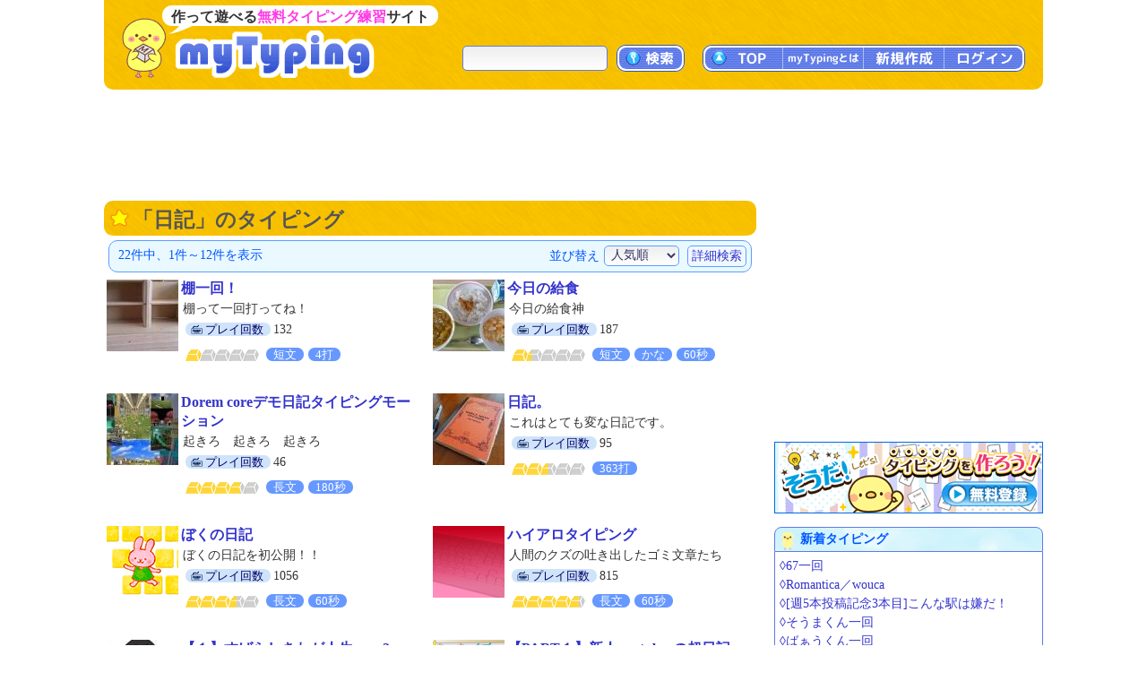

--- FILE ---
content_type: text/html; charset=UTF-8
request_url: https://typing.twi1.me/list/tagName/%E6%97%A5%E8%A8%98
body_size: 32307
content:
<!DOCTYPE HTML>
<html lang="ja">
<head>
<meta http-equiv="Content-Type" content="text/html; charset=utf-8" />
<title>「日記」のタイピング | タイピング練習の「マイタイピング」</title>
<base href="https://typing.twi1.me/" />
<meta name="description" content="「日記」のタイピング(22件)を人気順に表示しています。" />
<meta name="keywords" content="タイピング,日記,検索" />

<meta name="viewport" content="width=device-width, initial-scale=1.0, maximum-scale=1.0, minimum-scale=1.0">

<!-- ogp -->
<meta property="og:type" content="article" />
<meta property="og:title" content="「日記」のタイピング | タイピング練習の「マイタイピング」" />
<meta property="og:site_name" content="タイピング練習の「マイタイピング」" />
<meta property="og:description" content="「日記」のタイピング(22件)を人気順に表示しています。" />
<meta property="og:image" content="https://typing.twi1.me/img/index/og_image.jpg" />
<meta property="og:image:width" content="1200" />
<meta property="og:image:height" content="630" />
<meta name="twitter:card" content="summary_large_image" />

<link rel="preload" as="font" type="font/woff2" href="/fonts/mtj-font-round.woff2?271" crossorigin>
<link rel="preload" as="image" type="image/png" href="/img/index/menu_sprite3.png?v=275" crossorigin>
<link rel="icon" type="image/x-icon" href="favicon.ico">
<link rel="apple-touch-icon" href="apple-touch-icon.png" sizes="180x180">
<link rel="icon" type="image/png" href="android-chrome-192×192" sizes="192x192">
<link href="/css/common.min.css?v=280" rel="stylesheet" type="text/css" />
<link href="/css/index/list.css?v=280" rel="stylesheet" type="text/css" />



<script defer type="text/javascript" src="https://ajax.googleapis.com/ajax/libs/jquery/1.7.2/jquery.min.js"></script>
<script defer type="text/javascript" src="/js/common.min.js?v=280"></script>

<script defer type="text/javascript" src="/js/index/list.js?v=280"></script>
<script async src="https://pagead2.googlesyndication.com/pagead/js/adsbygoogle.js?client=ca-pub-7013678689652696" crossorigin="anonymous"></script>
			
<!-- Google tag (gtag.js) -->
<script async src="https://www.googletagmanager.com/gtag/js?id=G-CC7X4J6REY"></script>
<script>
  window.dataLayer = window.dataLayer || [];
  function gtag(){dataLayer.push(arguments);}
  gtag('js', new Date());
  gtag('config', 'G-CC7X4J6REY');
  gtag('event', 'screen_view', {screen_name: 'prCategory-0'});</script>

</head>
<body >
<header id="header">
<a id="headerTitle" href="/" title="タイピング練習の「マイタイピング」"><div class="headerImage"></div><p id="siteCaption">作って遊べる<strong>無料タイピング練習</strong>サイト</p></a>
<div id="loginUser">
</div>
<div id="menus">
<div id="typingSearch"><form name="typingSearchForm" action="/list/"><input type="text" name="keyword" id="typingSearchInput" value="" maxlength="20" class="radiusFormText" /><a id="typingSearchButton" class="menuButton" href="javascript:void(0);" onclick="javascript:typingSearchForm.submit();return false;"><span>検索</span></a></form></div>
<div id="menuButtons"><a id="menuTop" class="menuButton" href="/"><span><span class="onlySp">サイト</span>TOP</span></a><span id="menuJumpToTop" class="menuButton jumpToTop">▲ページトップ</span><div class="menuSpace onlySp"></div><a id="menuAbout" class="menuButton" href="/how-to/"><span>myTypingとは</span></a><a id="menuMake" class="menuButton" href="/make"><span>新規作成</span></a><a id="menuLogin" class="menuButton" href="/login"><span>ログイン</span></a></div>
</div>
<div id="mobileMenu">
<span id="showMenuPanelButton" class="menuButton" onclick="javascript:showMenuPanel();">メニュー</span>
<span id="closeMenuPanelButton" class="menuButton" onclick="javascript:closeMenuPanel();">閉じる</span>
</div>
</header>

<div id="contents" >
<div id="mainArea">
				<div class="pr pr728x90_top">
					<script async src="https://pagead2.googlesyndication.com/pagead/js/adsbygoogle.js"></script>
			<!-- list_728x90_top -->
			<ins class="adsbygoogle"
			     style="display:inline-block;width:728px;height:90px"
			     data-ad-client="ca-pub-7013678689652696"
			     data-ad-slot="4645493264"></ins>
			<script>
			     (adsbygoogle = window.adsbygoogle || []).push({});
			</script>
				</div>

		<div id="listArea">
		<div class="box">
			<h1 class="h1Yellow">「日記」のタイピング</h1>
											<form id="selectSortForm" action="/list" method="get">
					<input type="hidden" name="keyword" value="" />
					<input type="hidden" name="gameId" value="0" />
					<input type="hidden" name="tagName" value="日記" />
					<input type="hidden" name="nt" value="" />
					<input type="hidden" name="fs" value="0" />
					<input type="hidden" name="series" value="0" />
					<input type="hidden" id="isNarrowSearch" name="ns" value="0" />
					<input type="hidden" name="dst" value="0" />
					<div id="searchInfo">
						<div id="searchInfoMain">
							<div id="searchInfoLeft">
																	 22件中、1件～12件を表示
															</div>
							<div id="searchInfoRight">
																	並び替え<select name="sort" id="sort" class="radiusFormText">
    <option value="rank" selected="selected">人気順</option>
    <option value="review">評価順</option>
    <option value="easy">簡単な順</option>
    <option value="hard">難しい順</option>
    <option value="new">新着順</option>
    <option value="old">古い順</option>
</select>									<span id="showSearchOptions">詳細検索</span>
									<span id="closeSearchOptions" style="display:none;">簡易検索</span>
															</div>
						</div>
						<div id="searchOptions" style="display:none;">
							<div id="searchOptionSelects">
								<div class="searchOptionSelect"><span>難易度</span><select name="d" id="d" class="radiusFormText">
    <option value="0" selected="selected">指定しない</option>
    <option value="1">超簡単</option>
    <option value="2">簡単</option>
    <option value="3">普通</option>
    <option value="4">難しい</option>
    <option value="5">激ムズ</option>
</select></div>
								<div class="searchOptionSelect"><span>問題の種類</span><select name="qs" id="qs" class="radiusFormText">
    <option value="0" selected="selected">指定しない</option>
    <option value="1000">歌詞</option>
    <option value="1">短文</option>
    <option value="2">長文</option>
    <option value="3">連打</option>
    <option value="1001">長文モード</option>
    <option value="1002">練習以外</option>
</select></div>
								<div class="searchOptionSelect"><span>文字の種類</span><select name="cs" id="cs" class="radiusFormText">
    <option value="0" selected="selected">指定しない</option>
    <option value="1">かな</option>
    <option value="1000">英語のみ</option>
    <option value="2">英字</option>
    <option value="3">数字</option>
    <option value="4">記号</option>
</select></div>
							</div>
							<a id="narrowSearch" class="userInputSubmit">絞り込む</a>
						</div>
					</div>
									</form>
									<ul class="gameListTable">
			<li class="game col2">
			<div class="gameImage">
				<a href="/game/591181"><img class="thumbnail" src="/userdata/185/185602/game/591181-thumbnail-ac.jpg?mt=1765514495" alt="棚一回！"></a>
			</div>
			<div class="gameInfo">
				<p class="gameTitle"><a href="/game/591181">棚一回！</a></p>
				<div class="detail">
										<p class="caption">棚って一回打ってね！</p>					<div class="labels">
					<span class="labelBlue1 labelPlay"><span>プレイ回数</span></span>132																									</div>
					<div class="gameSpecialty">
						<span class="difficultyMeter" title="難易度：超簡単 (1.0)"><span class="meter v10 key1"></span><span class="meter v0 key2"></span><span class="meter v0 key3"></span><span class="meter v0 key4"></span><span class="meter v0 key5"></span></span><span class="labelBlue2">短文</span><span class="labelBlue2">4打</span>					</div>
				</div>
			</div>
				<div class="clear">
				</div>
		</li>
			<li class="game col2">
			<div class="gameImage">
				<a href="/game/573757"><img class="thumbnail" src="/userdata/185/185602/game/573757-thumbnail-ac.jpg?mt=1761880520" alt="今日の給食"></a>
			</div>
			<div class="gameInfo">
				<p class="gameTitle"><a href="/game/573757">今日の給食</a></p>
				<div class="detail">
										<p class="caption">今日の給食神</p>					<div class="labels">
					<span class="labelBlue1 labelPlay"><span>プレイ回数</span></span>187																									</div>
					<div class="gameSpecialty">
						<span class="difficultyMeter" title="難易度：超簡単 (1.3)"><span class="meter v10 key1"></span><span class="meter v3 key2"></span><span class="meter v0 key3"></span><span class="meter v0 key4"></span><span class="meter v0 key5"></span></span><span class="labelBlue2">短文</span><span class="labelBlue2">かな</span><span class="labelBlue2">60秒</span>					</div>
				</div>
			</div>
				<div class="clear">
				</div>
		</li>
			<li class="game col2">
			<div class="gameImage">
				<a href="/game/573273"><img class="thumbnail" src="/userdata/169/169060/game/573273-thumbnail-ac.jpeg?mt=1761787390" alt="Dorem coreデモ日記タイピングモーション"></a>
			</div>
			<div class="gameInfo">
				<p class="gameTitle"><a href="/game/573273">Dorem coreデモ日記タイピングモーション</a></p>
				<div class="detail">
										<p class="caption">起きろ　起きろ　起きろ</p>					<div class="labels">
					<span class="labelBlue1 labelPlay"><span>プレイ回数</span></span>46																									</div>
					<div class="gameSpecialty">
						<span class="difficultyMeter" title="難易度：難しい (3.8)"><span class="meter v10 key1"></span><span class="meter v10 key2"></span><span class="meter v10 key3"></span><span class="meter v8 key4"></span><span class="meter v0 key5"></span></span><span class="labelBlue2">長文</span><span class="labelBlue2">180秒</span>					</div>
				</div>
			</div>
				<div class="clear">
				</div>
		</li>
			<li class="game col2">
			<div class="gameImage">
				<a href="/game/557967"><img class="thumbnail" src="/userdata/188/188028/game/557967-thumbnail-ac.jpeg?mt=1761989465" alt="日記。"></a>
			</div>
			<div class="gameInfo">
				<p class="gameTitle"><a href="/game/557967">日記。</a></p>
				<div class="detail">
										<p class="caption">これはとても変な日記です。</p>					<div class="labels">
					<span class="labelBlue1 labelPlay"><span>プレイ回数</span></span>95																									</div>
					<div class="gameSpecialty">
						<span class="difficultyMeter" title="難易度：普通 (2.5)"><span class="meter v10 key1"></span><span class="meter v10 key2"></span><span class="meter v5 key3"></span><span class="meter v0 key4"></span><span class="meter v0 key5"></span></span><span class="labelBlue2">363打</span>					</div>
				</div>
			</div>
				<div class="clear">
				</div>
		</li>
			<li class="game col2">
			<div class="gameImage">
				<a href="/game/51219"><img class="thumbnail" src="/userdata/list/game/thumbnail/bk_illust42a.png" alt="ぼくの日記"></a>
			</div>
			<div class="gameInfo">
				<p class="gameTitle"><a href="/game/51219">ぼくの日記</a></p>
				<div class="detail">
										<p class="caption">ぼくの日記を初公開！！</p>					<div class="labels">
					<span class="labelBlue1 labelPlay"><span>プレイ回数</span></span>1056																									</div>
					<div class="gameSpecialty">
						<span class="difficultyMeter" title="難易度：難しい (3.5)"><span class="meter v10 key1"></span><span class="meter v10 key2"></span><span class="meter v10 key3"></span><span class="meter v5 key4"></span><span class="meter v0 key5"></span></span><span class="labelBlue2">長文</span><span class="labelBlue2">60秒</span>					</div>
				</div>
			</div>
				<div class="clear">
				</div>
		</li>
			<li class="game col2">
			<div class="gameImage">
				<a href="/game/17954"><img class="thumbnail" src="/userdata/list/game/thumbnail/keyboard4.jpg" alt="ハイアロタイピング"></a>
			</div>
			<div class="gameInfo">
				<p class="gameTitle"><a href="/game/17954">ハイアロタイピング</a></p>
				<div class="detail">
										<p class="caption">人間のクズの吐き出したゴミ文章たち</p>					<div class="labels">
					<span class="labelBlue1 labelPlay"><span>プレイ回数</span></span>815																									</div>
					<div class="gameSpecialty">
						<span class="difficultyMeter" title="難易度：激ムズ (4.6)"><span class="meter v10 key1"></span><span class="meter v10 key2"></span><span class="meter v10 key3"></span><span class="meter v10 key4"></span><span class="meter v6 key5"></span></span><span class="labelBlue2">長文</span><span class="labelBlue2">60秒</span>					</div>
				</div>
			</div>
				<div class="clear">
				</div>
		</li>
			<li class="game col2">
			<div class="gameImage">
				<a href="/game/75859"><img class="thumbnail" src="/userdata/40/40154/game/75859-thumbnail-ac.jpg?mt=1556256994" alt="【１】すばらしきわが人生parn2"></a>
			</div>
			<div class="gameInfo">
				<p class="gameTitle"><a href="/game/75859">【１】すばらしきわが人生parn2</a></p>
				<div class="detail">
										<p class="caption">やったぁ！</p>					<div class="labels">
					<span class="labelBlue1 labelPlay"><span>プレイ回数</span></span>299																									</div>
					<div class="gameSpecialty">
						<span class="difficultyMeter" title="難易度：激ムズ (5.0)"><span class="meter v10 key1"></span><span class="meter v10 key2"></span><span class="meter v10 key3"></span><span class="meter v10 key4"></span><span class="meter v10 key5"></span></span><span class="labelBlue2">長文</span><span class="labelBlue2">2638打</span>					</div>
				</div>
			</div>
				<div class="clear">
				</div>
		</li>
			<li class="game col2">
			<div class="gameImage">
				<a href="/game/105123"><img class="thumbnail" src="/userdata/58/58132/game/105123-thumbnail-ac.png?mt=1587218961" alt="【PART１】新人youtuberの超日記"></a>
			</div>
			<div class="gameInfo">
				<p class="gameTitle"><a href="/game/105123">【PART１】新人youtuberの超日記</a></p>
				<div class="detail">
										<p class="caption">チャンネル登録してコメントすると、古参になれるぞ!</p>					<div class="labels">
					<span class="labelBlue1 labelPlay"><span>プレイ回数</span></span>251																									</div>
					<div class="gameSpecialty">
						<span class="difficultyMeter" title="難易度：難しい (4.1)"><span class="meter v10 key1"></span><span class="meter v10 key2"></span><span class="meter v10 key3"></span><span class="meter v10 key4"></span><span class="meter v1 key5"></span></span><span class="labelBlue2">長文</span><span class="labelBlue2">1617打</span>					</div>
				</div>
			</div>
				<div class="clear">
				</div>
		</li>
			<li class="game col2">
			<div class="gameImage">
				<a href="/game/106084"><img class="thumbnail" src="/userdata/list/game/thumbnail/machiphoto00530.jpg" alt="ひきこもり病んできた"></a>
			</div>
			<div class="gameInfo">
				<p class="gameTitle"><a href="/game/106084">ひきこもり病んできた</a></p>
				<div class="detail">
										<p class="caption">一人暮らしさみしい</p>					<div class="labels">
					<span class="labelBlue1 labelPlay"><span>プレイ回数</span></span>655																									</div>
					<div class="gameSpecialty">
						<span class="difficultyMeter" title="難易度：難しい (4.2)"><span class="meter v10 key1"></span><span class="meter v10 key2"></span><span class="meter v10 key3"></span><span class="meter v10 key4"></span><span class="meter v2 key5"></span></span><span class="labelBlue2">長文</span><span class="labelBlue2">かな</span><span class="labelBlue2">1129打</span>					</div>
				</div>
			</div>
				<div class="clear">
				</div>
		</li>
			<li class="game col2">
			<div class="gameImage">
				<a href="/game/209622"><img class="thumbnail" src="/userdata/101/101801/game/209622-thumbnail-ac.jpeg?mt=1652741513" alt="日記3回"></a>
			</div>
			<div class="gameInfo">
				<p class="gameTitle"><a href="/game/209622">日記3回</a></p>
				<div class="detail">
										<p class="caption">「日記」を３回打つだけです。</p>					<div class="labels">
					<span class="labelBlue1 labelPlay"><span>プレイ回数</span></span>2642																									</div>
					<div class="gameSpecialty">
						<span class="difficultyMeter" title="難易度：超簡単 (1.0)"><span class="meter v10 key1"></span><span class="meter v0 key2"></span><span class="meter v0 key3"></span><span class="meter v0 key4"></span><span class="meter v0 key5"></span></span><span class="labelBlue2">短文</span><span class="labelBlue2">5打</span>					</div>
				</div>
			</div>
				<div class="clear">
				</div>
		</li>
			<li class="game col2">
			<div class="gameImage">
				<a href="/game/228829"><img class="thumbnail" src="/userdata/114/114080/game/228829-thumbnail-ac.png?mt=1660877543" alt="長文日記 八月十九日"></a>
			</div>
			<div class="gameInfo">
				<p class="gameTitle"><a href="/game/228829">長文日記 八月十九日</a></p>
				<div class="detail">
										<p class="caption">日記(フィクション)</p>					<div class="labels">
					<span class="labelBlue1 labelPlay"><span>プレイ回数</span></span>570																									</div>
					<div class="gameSpecialty">
						<span class="difficultyMeter" title="難易度：難しい (4.0)"><span class="meter v10 key1"></span><span class="meter v10 key2"></span><span class="meter v10 key3"></span><span class="meter v10 key4"></span><span class="meter v0 key5"></span></span><span class="labelBlue2">長文</span><span class="labelBlue2">かな</span><span class="labelBlue2">300秒</span>					</div>
				</div>
			</div>
				<div class="clear">
				</div>
		</li>
			<li class="game col2">
			<div class="gameImage">
				<a href="/game/287729"><img class="thumbnail" src="/userdata/list/game/thumbnail/202005-3-6.png" alt="マイクラ日記物語5"></a>
			</div>
			<div class="gameInfo">
				<p class="gameTitle"><a href="/game/287729">マイクラ日記物語5</a></p>
				<div class="detail">
										<p class="caption">遅くなってすみません…</p>					<div class="labels">
					<span class="labelBlue1 labelPlay"><span>プレイ回数</span></span>416																									</div>
					<div class="gameSpecialty">
						<span class="difficultyMeter" title="難易度：普通 (2.5)"><span class="meter v10 key1"></span><span class="meter v10 key2"></span><span class="meter v5 key3"></span><span class="meter v0 key4"></span><span class="meter v0 key5"></span></span><span class="labelBlue2">175打</span>					</div>
				</div>
			</div>
				<div class="clear">
				</div>
		</li>
	</ul>
					<div class="note">
						 						<p class="difficultyMeterNote">※難易度の目安：<span class="difficultyMeter" title="難易度：超簡単 (1.0)"><span class="meter v10 key1"></span><span class="meter v0 key2"></span><span class="meter v0 key3"></span><span class="meter v0 key4"></span><span class="meter v0 key5"></span></span><span class="difficultyMeterTail">(簡単)</span>～<span class="difficultyMeter" title="難易度：激ムズ (5.0)"><span class="meter v10 key1"></span><span class="meter v10 key2"></span><span class="meter v10 key3"></span><span class="meter v10 key4"></span><span class="meter v10 key5"></span></span><span class="difficultyMeterTail">(難しい)</span></p>
						<p>※<span class="labelBlue2">○○秒</span>は終了時間、<span class="labelBlue2">○○打</span>は終了までのおおよそのキー数を表しています。</p>
						<p>※<span class="labelBlue2">かな</span>は仮名と句読点等のみのタイピング、<span class="labelBlue2">英語</span>は英語モードで作成されたタイピングです。</p>
						<p>※<span class="labelBlue2">英字</span><span class="labelBlue2">数字</span><span class="labelBlue2">記号</span>はそれぞれの文字の割合が多いタイピングです。</p>
						<p>※キーワードを入力した場合、関連度の高さがソート順序に影響します。</p>
											</div>
					<!-- ページコントロール(limit) -->
<div class="pageControl">
	<!-- 前のページ -->
		<span class="prevButton"><span class="pageButtonMark"></span></span>
	
	<!-- ページ番号へのリンク -->
    <div class="pages">
		<span class="pageNo currentPage">1</span><a class="pageNo" href="/list/tagName/%E6%97%A5%E8%A8%98?page=2">2</a>	</div>

	<!-- 次のページ -->
		<a class="nextButton" href="/list/tagName/%E6%97%A5%E8%A8%98?page=2" title="次のページ"><span class="pageButtonMark"></span></a>
	</div>									</div>

					<div class="pr pr728x90_bottom">
					<script async src="https://pagead2.googlesyndication.com/pagead/js/adsbygoogle.js"></script>
			<!-- list_728x90_bottom -->
			<ins class="adsbygoogle"
			     style="display:inline-block;width:728px;height:90px"
			     data-ad-client="ca-pub-7013678689652696"
			     data-ad-slot="9458836244"></ins>
			<script>
			     (adsbygoogle = window.adsbygoogle || []).push({});
			</script>
				</div>

				<div id="keywordList">
    	<h2><span class="mark markYellow"></span>注目キーワード</h2>
    	<ul class="tags">
    		    		    		<li><a class="keyword" href="/list/tagName/%E6%AD%8C%E8%A9%9E">歌詞</a></li>
				    		<li><a class="keyword" href="/list/tagName/%E7%B0%A1%E5%8D%98">簡単</a></li>
				    		<li><a class="keyword" href="/list/tagName/%E6%9B%B2">曲</a></li>
				    		<li><a class="keyword" href="/list/tagName/%E9%95%B7%E6%96%87">長文</a></li>
				    		<li><a class="keyword" href="/list/tagName/%E3%81%8A%E3%82%82%E3%81%97%E3%82%8D">おもしろ</a></li>
				    		<li><a class="keyword" href="/list/tagName/%E9%9B%BB%E8%BB%8A">電車</a></li>
				    		<li><a class="keyword" href="/list/tagName/%E3%82%A2%E3%83%8B%E3%82%BD%E3%83%B3">アニソン</a></li>
				    		<li><a class="keyword" href="/list/tagName/%E6%AD%8C%E3%81%84%E6%89%8B">歌い手</a></li>
				    		<li><a class="keyword" href="/list/tagName/%E3%83%9D%E3%82%B1%E3%83%A2%E3%83%B3">ポケモン</a></li>
				    		<li><a class="keyword" href="/list/tagName/%E3%83%9F%E3%83%A5%E3%83%BC%E3%82%B8%E3%82%AB%E3%83%AB">ミュージカル</a></li>
				    		<li><a class="keyword" href="/list/tagName/%E5%8D%98%E8%AA%9E">単語</a></li>
				    		<li><a class="keyword" href="/list/tagName/%E3%81%97%E3%81%B0%E3%81%97%E3%81%B0">しばしば</a></li>
						    		    		<li><a class="keyword" href="/list/tagName/%E3%82%BF%E3%82%A4%E3%83%94%E3%83%B3%E3%82%B0">タイピング</a></li>
				    		<li><a class="keyword" href="/list/tagName/%E9%9F%B3%E6%A5%BD">音楽</a></li>
				    		<li><a class="keyword" href="/list/tagName/%E9%89%84%E9%81%93">鉄道</a></li>
				    		<li><a class="keyword" href="/list/tagName/%E3%82%BF%E3%82%A4%E3%83%94%E3%83%B3%E3%82%B0%E7%B7%B4%E7%BF%92">タイピング練習</a></li>
				    		<li><a class="keyword" href="/list/tagName/%E9%80%A3%E6%89%93">連打</a></li>
				    		<li><a class="keyword" href="/list/tagName/j-pop">j-pop</a></li>
				    		<li><a class="keyword" href="/list/tagName/%E5%B0%8F%E8%AA%AC">小説</a></li>
				    		<li><a class="keyword" href="/list/tagName/1%E5%9B%9E">1回</a></li>
				    		<li><a class="keyword" href="/list/tagName/%E3%83%90%E3%83%B3%E3%83%89">バンド</a></li>
				    		<li><a class="keyword" href="/list/tagName/%E5%90%8D%E5%89%8D">名前</a></li>
				    		<li><a class="keyword" href="/list/tagName/%E6%AD%8C%E8%AC%A1%E6%9B%B2">歌謡曲</a></li>
				    		<li><a class="keyword" href="/list/tagName/%E5%90%8D%E8%A8%80">名言</a></li>
						    		    		<li><a class="keyword" href="/list/tagName/%E3%82%A2%E3%83%8B%E3%83%A1%E3%83%BB%E3%83%9E%E3%83%B3%E3%82%AC">アニメ・マンガ</a></li>
				    		<li><a class="keyword" href="/list/tagName/%E6%97%A9%E6%89%93%E3%81%A1">早打ち</a></li>
				    		<li><a class="keyword" href="/list/tagName/%E3%82%B2%E3%83%BC%E3%83%A0">ゲーム</a></li>
				    		<li><a class="keyword" href="/list/tagName/%E6%A5%BD%E3%81%97%E3%81%84">楽しい</a></li>
				    		<li><a class="keyword" href="/list/tagName/%E5%88%9D%E9%9F%B3%E3%83%9F%E3%82%AF">初音ミク</a></li>
				    		<li><a class="keyword" href="/list/tagName/%E7%9F%AD%E6%96%87">短文</a></li>
				    		<li><a class="keyword" href="/list/tagName/%E6%9D%B1%E6%96%B9">東方</a></li>
				    		<li><a class="keyword" href="/list/tagName/%E9%9D%A2%E7%99%BD%E3%81%84">面白い</a></li>
				    		<li><a class="keyword" href="/list/tagName/%E5%85%AC%E5%BC%8F%E3%82%B7%E3%83%AA%E3%83%BC%E3%82%BA">公式シリーズ</a></li>
				    		<li><a class="keyword" href="/list/tagName/%E3%81%99%E3%81%A8%E3%81%B7%E3%82%8A">すとぷり</a></li>
				    		<li><a class="keyword" href="/list/tagName/%E3%83%9E%E3%82%A4%E3%83%B3%E3%82%AF%E3%83%A9%E3%83%95%E3%83%88">マインクラフト</a></li>
				    		<li><a class="keyword" href="/list/tagName/%E3%81%8D%E3%82%82%E3%81%A0%E9%A3%AF">きもだ飯</a></li>
						    		    		<li><a class="keyword" href="/list/tagName/%E3%83%9C%E3%82%AB%E3%83%AD">ボカロ</a></li>
				    		<li><a class="keyword" href="/list/tagName/%E3%82%A2%E3%83%8B%E3%83%A1">アニメ</a></li>
				    		<li><a class="keyword" href="/list/tagName/%E3%82%B8%E3%83%A3%E3%83%8B%E3%83%BC%E3%82%BA">ジャニーズ</a></li>
				    		<li><a class="keyword" href="/list/tagName/%E9%A7%85%E5%90%8D">駅名</a></li>
				    		<li><a class="keyword" href="/list/tagName/%E4%B8%80%E5%9B%9E">一回</a></li>
				    		<li><a class="keyword" href="/list/tagName/%E5%88%9D%E5%BF%83%E8%80%85">初心者</a></li>
				    		<li><a class="keyword" href="/list/tagName/%E3%82%A2%E3%82%A4%E3%83%89%E3%83%AB">アイドル</a></li>
				    		<li><a class="keyword" href="/list/tagName/%E5%AD%A6%E7%BF%92">学習</a></li>
				    		<li><a class="keyword" href="/list/tagName/%E6%9A%87%E3%81%A4%E3%81%B6%E3%81%97">暇つぶし</a></li>
				    		<li><a class="keyword" href="/list/tagName/%E4%BA%BA%E6%B0%97">人気</a></li>
				    		<li><a class="keyword" href="/list/tagName/%E8%8B%B1%E8%AA%9E">英語</a></li>
				    		<li><a class="keyword" href="/list/tagName/%E5%85%AC%E5%BC%8F%E6%AF%8E%E9%80%B1">公式毎週</a></li>
							</ul>
		<div class="moreButtonYellow"><a href="/tag/"><span>もっと見る</span></a></div>
		<div class="clear"></div>
	</div>
	</div>

	<div id="sideArea">
					<div class="pr pr300x250_top">

					<script async src="https://pagead2.googlesyndication.com/pagead/js/adsbygoogle.js"></script>
			<!-- list_300x250_top -->
			<ins class="adsbygoogle"
			     style="display:inline-block;width:300px;height:250px"
			     data-ad-client="ca-pub-7013678689652696"
			     data-ad-slot="2893427890"></ins>
			<script>
			     (adsbygoogle = window.adsbygoogle || []).push({});
			</script>
				</div>

					<div class="banner300"><a id="pleaseJoin" href="/user/regist/?b=1&pr=1" title="無料登録"></a></div>								<h2 class="boxTop titleNew">新着タイピング</h2>
	<div class="box">
		<div class="games">
			<ul>
							<li><a href="/game/594103">&loz;67一回</a></li>
							<li><a href="/game/594087">&loz;Romantica／wouca</a></li>
							<li><a href="/game/594102">&loz;[週5本投稿記念3本目]こんな駅は嫌だ！</a></li>
							<li><a href="/game/594101">&loz;そうまくん一回</a></li>
							<li><a href="/game/594100">&loz;ばぁうくん一回</a></li>
							<li><a href="/game/594090">&loz;莉犬くん一回</a></li>
						</ul>
							<div class="moreButton"><a href="/list/sort/new/"><span>もっと見る</span></a></div>
					</div>
	</div>
							<div class="banner300 noBottom"><a id="postingBanner" href="/support/posting-question" title="問題文の投稿"></a></div>			<div id="postingBannerTheme"><a href="/support/posting-question?id=45&isTop=1">募集中のテーマ「お気に入りの曲」</a></div>
				<div class="twitterTimeline">
		<a href="https://twitter.com/my_typing?ref_src=twsrc%5Etfw" class="twitter-follow-button" data-size="large" data-lang="ja" data-show-count="false">Follow @my_typing</a><script async src="https://platform.twitter.com/widgets.js" charset="utf-8"></script>
		<div>＜X始めました!＞</div>
		</div>	
			<h2 class="boxTop titleBookmark">みんなのお気に入り</h2>
	<div class="box">
		<div class="bookmarkLists">
			<ul>
							<li><a href="/bookmark/id/50689">&loz;個人的お気に入り</a></li>
							<li><a href="/bookmark/id/35915">&loz;〇〇秒タイピング</a></li>
							<li><a href="/bookmark/id/34315">&loz;【新】百鬼🔮の作った3回タイピング</a></li>
							<li><a href="/bookmark/id/59332">&loz;おすすめするタイピング大特集！！</a></li>
							<li><a href="/bookmark/id/46967">&loz;かな入力プレイヤー用（タイピング練習問題）</a></li>
							<li><a href="/bookmark/id/35816">&loz;セキレイのタイピングシリーズ1</a></li>
							<li><a href="/bookmark/id/14522">&loz;世捨て仙人のお気に入り</a></li>
							<li><a href="/bookmark/id/56598">&loz;美作いろりの作った歌詞打ちNo.2</a></li>
						</ul>
							<div class="moreButton"><a href="/bookmark-list/"><span>もっと見る</span></a></div>
					</div>
	</div>
													<h2 class="boxTop titleIndex">ピックアップ</h2>
	<div class="box">
		<div class="games">
			<ul>
							<li><a href="/game/563380">&loz;IRISOUTサビ</a></li>
							<li><a href="/game/555482">&loz;IRIS OUT （フル）</a></li>
							<li><a href="/game/572906">&loz;JANE　DOE　サビだけ！</a></li>
							<li><a href="/game/560548">&loz;JANE DOE ／ 米津玄師</a></li>
							<li><a href="/game/550997">&loz;カリスマックスサビタイピング</a></li>
							<li><a href="/game/552791">&loz;プロポーズ</a></li>
							<li><a href="/game/552286">&loz;トゥントゥントゥンサフールに恋をしている　最初！</a></li>
							<li><a href="/game/70160">&loz;今週のタイピング練習-長文</a></li>
							<li><a href="/game/70159">&loz;今週のタイピング練習-短文</a></li>
							<li><a href="/game/503715">&loz;クスシキ　サビ！！</a></li>
						</ul>
							<div class="moreButton"><a href="/list/sort/pickup/"><span>もっと見る</span></a></div>
					</div>
	</div>
								<h2 class="boxTop titlePopular2">評判のタイピング</h2>
	<div class="box">
		<div class="games">
			<ul>
							<li><a href="/game/213049">&loz;数字タイピング</a></li>
							<li><a href="/game/539489">&loz;あたしンちたちばな家かぞくタイピング</a></li>
							<li><a href="/game/540030">&loz;セ・リーグチーム</a></li>
							<li><a href="/game/593101">&loz;なんでやねん一回だけ！！</a></li>
							<li><a href="/game/538660">&loz;エッホエッホ</a></li>
							<li><a href="/game/593136">&loz;ロストララレロトララ</a></li>
							<li><a href="/game/519490">&loz;にんじんたいぴんぐ</a></li>
							<li><a href="/game/589846">&loz;リモートを十回打つだけ</a></li>
							<li><a href="/game/564564">&loz;インテル・ミラノ　レギュラーメンバー</a></li>
							<li><a href="/game/567726">&loz;(ケイルック)hoop 京大病院方面</a></li>
						</ul>
							<div class="moreButton"><a href="/list/sort/review/"><span>もっと見る</span></a></div>
					</div>
	</div>
			</div>
	<div class="clear"></div>

</div>

</div>
<footer id="commonFooter">
<div id="footerLinks"><span><a href="/">タイピング練習の「マイタイピング」</a></span><span><a href="/support/terms-of-use/">利用規約</a></span><span><a href="/support/mail/">お問い合わせ</a></span></div>
<div id="copyright">Copyright &copy; 2012-2025 マイタイピング. All Rights Reserved.</div>
</footer>
</body>
</html>


--- FILE ---
content_type: text/html; charset=utf-8
request_url: https://www.google.com/recaptcha/api2/aframe
body_size: 267
content:
<!DOCTYPE HTML><html><head><meta http-equiv="content-type" content="text/html; charset=UTF-8"></head><body><script nonce="NLyx7Ug4Spit8rwM0unq5Q">/** Anti-fraud and anti-abuse applications only. See google.com/recaptcha */ try{var clients={'sodar':'https://pagead2.googlesyndication.com/pagead/sodar?'};window.addEventListener("message",function(a){try{if(a.source===window.parent){var b=JSON.parse(a.data);var c=clients[b['id']];if(c){var d=document.createElement('img');d.src=c+b['params']+'&rc='+(localStorage.getItem("rc::a")?sessionStorage.getItem("rc::b"):"");window.document.body.appendChild(d);sessionStorage.setItem("rc::e",parseInt(sessionStorage.getItem("rc::e")||0)+1);localStorage.setItem("rc::h",'1766239573085');}}}catch(b){}});window.parent.postMessage("_grecaptcha_ready", "*");}catch(b){}</script></body></html>

--- FILE ---
content_type: text/css
request_url: https://typing.twi1.me/css/index/list.css?v=280
body_size: 4322
content:
@charset "utf-8";

#listArea .h1Yellow{
	margin-bottom:2px;
}

#searchInfo{
    background-color: #EAF9FF;
    border: 1px solid #5B9FFF;
    border-radius: 10px;
    line-height: 150%;
    margin: 5px;
    padding: 5px 5px 0 5px;
    text-align: left;
    color: #0055FF;
}
#searchInfo select{

}
#body-chrome #searchInfo .radiusFormText{
	padding-top:0;
}

#searchInfoLeft{
	padding-left:5px;
	margin-bottom:5px;
	float:left;
}
#searchInfoRight{
	float:right;
	text-align:right;
	margin-bottom:5px;
}

#sort {
	margin-left:5px;
	padding:3px;
}

#showSearchOptions{
    background-color: #F0F8FF;
    border: 1px solid #5B9FFF;
    border-radius: 5px;
    padding: 4px;
    display: inline-block;
    margin-left: 5px;
    color: #33c;
    text-decoration: none;
    cursor:pointer;
    line-height:100%;
}
#showSearchOptions:hover{
    border: 1px solid #FF3399;
    color: #933;
    background-color:#ffe3f2;
}

#closeSearchOptions{
    background-color: #F0F8FF;
    border: 1px solid #5B9FFF;
    border-radius: 5px;
    padding: 4px;
    display: inline-block;
    margin-left: 5px;
    color: #33c;
    text-decoration: none;
    cursor:pointer;
    line-height:100%;
}
#closeSearchOptions:hover{
    border: 1px solid #FF3399;
    color: #933;
    background-color:#ffe3f2;
}
#searchInfoMain:after {
    content: "";
    clear: both;
    display: block;
}

#searchOptions{
	background-color: #FAFFFF;
	padding:5px 5px 0 5px;
	margin:5px 0;
    border: 1px solid #5B9FFF;
    border-radius: 10px;
    line-height: 150%;
    text-align: left;
    position:relative;
}
#searchOptionSelects{
	padding-right:90px;
	display:flex;
	flex-wrap:wrap;
	//flex-direction:column;
}
.searchOptionSelect{
	margin-bottom:5px;
}
.searchOptionSelect span{
	display: inline-block;
	margin-left: 5px;
	margin-right: 5px;
	font-size: 1.4rem;
    vertical-align: middle;
}

.searchOptionCheckBox{
	display: inline-block;
	margin-right: 5px;
	color: #0055FF;
	font-size: 1.4rem;
}
#searchOptions #narrowSearch{
    line-height: 100%;
    position:absolute;
    right:5px;
    bottom:4px;
}
#body-ie #searchOptions #narrowSearch{
	top:7px;
}
#body-firefox #searchOptions #narrowSearch{
	top:10px;
}
#searchOptions select{
	margin-right: 10px;
}
#optionTitle{
	display: inline-block;
	margin-left:5px;
	font-size: 1.8rem;
}

.note .difficultyMeterNote{
	position:relative;
	top:2px;
}
.note .difficultyMeter {
    top:2px;
    padding-right:3px;
    padding-left:3px;
}
.note .difficultyMeterTail{
	position:relative;
	left:-8px;
}
.note .labelBlue2{
	font-size: 1.2rem;
}
/*
#parentGame .parentGameInfo .detail{
	margin-bottom:40px;
}
#parentGame .parentGameInfoTail {
	width:515px;
}
*/
#parentGame .parentGameInfo{
	width:520px;
}

#gameTopImage{
    margin:5px;
    position: relative;
}
#gameTopImage img{
	border-radius: 10px;
    box-sizing: border-box;
    width: 100%;
    vertical-align: bottom;
}

.gameInfo .description{
    margin-bottom:5px;
}

#relationTagInfo{
    margin:5px;
    line-height:240%;
}
#relationTagInfo .tagName, #relationTagInfo .relationTagName{
	font-size:110%;
}

#relationTagInfo {
    line-height: 260%;
    margin:0;
}

.listDetail {
	text-align: left;
	margin: 5px;
	background-color: #EEEEFF;
	border: 1px solid #617BE3;
	border-radius: 10px;
	line-height: 150%;
	padding: 10px;
	padding-top:10px;
	text-align: left;
	position:relative;
}
.listDetail .gameThumbnail {
	float:left;
	margin-left:0px;
	margin-right:10px;
}
.listDetail .gameThumbnail img{
	border-radius: 10px;
	border: 1px solid #617BE3;
	width:160px;
	height:160px;
	vertical-align:middle;
}
.listDetail .gameInfo {
	float:left;

}
.listDetail .gameInfo h3 a{
	text-decoration:underline;
}
.listDetail .gameInfoTail {
	font-size: 1.4rem;
	line-height: 100%;
	text-align: right;
	margin:10px 5px 10px 0;
	position:absolute;
	width:515px;
	bottom:10px;
}
.pointFrame {
    margin-left: 5px;
    margin-top: 5px;
    background-color: #fff;
    border: 1px solid #617BE3;
    border-radius: 10px;
    padding: 10px;
}
@media screen and (max-width:729px){
	.listDetail .gameThumbnail {
		float:none;
		margin:0 0 5px 0;
		text-align:center;
	}
	.listDetail .gameThumbnail img{
		margin:0 auto;
	}
	.listDetail .gameInfo.widthImage{
		width:auto;
	}
}
@media screen and (max-width:669px){
	.searchOptionSelect span{
		min-width:60px;
	}
}

--- FILE ---
content_type: application/javascript
request_url: https://typing.twi1.me/js/index/list.js?v=280
body_size: 1131
content:
// GETとPOST両方でアクセスされる場合、cookieのpathを設定しないとpathが変わってしまう
var showSearchOptions = {path : '/', expires: 365};

$(function() {
	/**
	 * ソート
	 */
	$('#sort').change(function() {
		$('#selectSortForm').submit();
	});

	/**
	 * 絞り込み
	 */
	$('#narrowSearch').click(function() {
		$('#isNarrowSearch').val(1);
		$('#selectSortForm').submit();
	});

	/**
	 * 詳細検索
	 */
	function showSearchOptions(){
		$.cookie('showSearchOptions', 1, {path : '/', expires: 365});
		$('#showSearchOptions').hide();
		$('#searchOptions').show();
		$('#closeSearchOptions').show();
	}
	function closeSearchOptions(){
		$.cookie('showSearchOptions', 0, {path : '/', expires: 365});
		$('#closeSearchOptions').hide();
		$('#searchOptions').hide();
		$('#showSearchOptions').show();
	}

	$('#showSearchOptions').click(function() {
		showSearchOptions();
	});

	$('#closeSearchOptions').click(function() {
		closeSearchOptions();
	});

	/**
	 * 詳細検索表示モード
	 */
	if($.cookie('showSearchOptions') == 1){
		showSearchOptions();
	}else{
		closeSearchOptions();
	}

});
